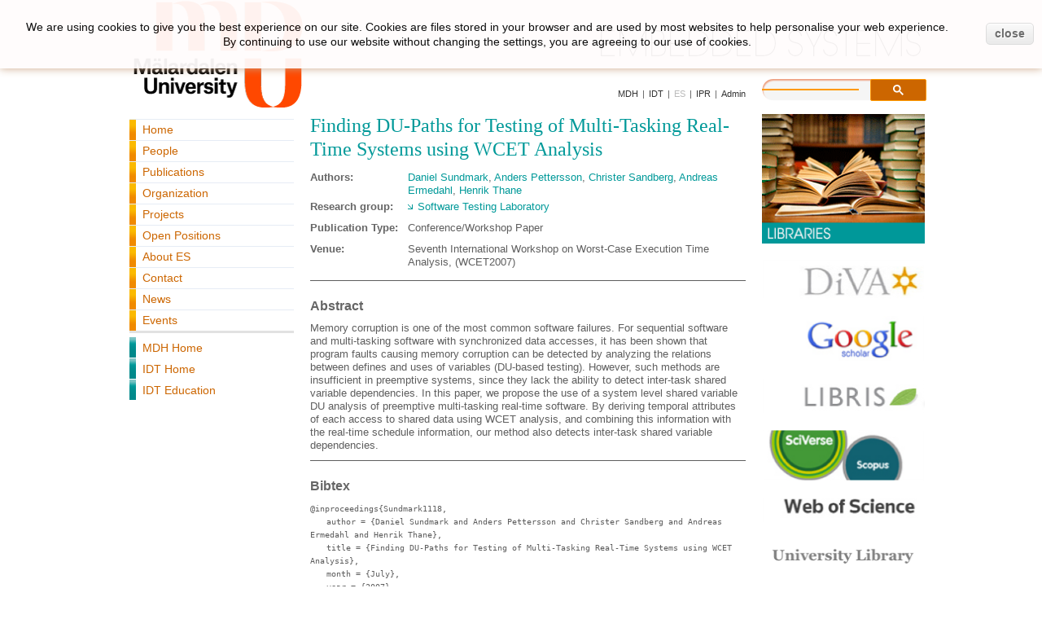

--- FILE ---
content_type: text/html; charset=utf-8
request_url: https://www.es.mdu.se/publications/1118-Finding_DU_Paths_for_Testing_of_Multi_Tasking_Real_Time_Systems_using_WCET_Analysis
body_size: 4645
content:
<!DOCTYPE html><html lang="en"><title>IDT - ES</title><meta http-equiv="X-UA-Compatible" content="IE=8" /><meta http-equiv="Content-Type" content="application/xhtml+xml; charset=utf-8" /><meta http-equiv="content-language" content="en" /><meta name="generator" content="PrestaShop" /><meta name="robots" content="index,follow" /><link rel="icon" type="image/vnd.microsoft.icon" href="/img/favicon.ico?1732463358" /><link rel="shortcut icon" type="image/x-icon" href="/img/favicon.ico?1732463358" /><script type="text/javascript">/* <![CDATA[ */
var baseDir='https://www.es.mdu.se/';var baseUri='https://www.es.mdu.se/';var static_token='e84bd08c57e7949208721c049b75f168';var token='4453b2e83aed193eeb3fe55bede8a75b';var priceDisplayPrecision=2;var priceDisplayMethod=0;var roundMode=2;/* ]]> */</script><link href="/themes/es/css/global.css" rel="stylesheet" type="text/css" media="all" /><link href="/themes/es/css/jquery-ui-1.10.2.custom.css" rel="stylesheet" type="text/css" media="all" /><link href="/modules/editorial/editorial.css" rel="stylesheet" type="text/css" media="all" /><script src="/js/jquery/jquery-1.7.2.min.js" type="text/javascript">/* <![CDATA[ *//* ]]> */</script><script src="/js/jquery/plugins/jquery.easing.js" type="text/javascript">/* <![CDATA[ *//* ]]> */</script><script src="/js/tools.js" type="text/javascript">/* <![CDATA[ *//* ]]> */</script><script src="/js/jquery/jquery-ui-1.10.2.custom.js" type="text/javascript">/* <![CDATA[ *//* ]]> */</script><body class=" " id="publication"><div class="container_9 clearfix" id="page"><div class="grid_9 alpha omega" id="header"><div> <a href="http://www.mdh.se" id="header_logo" title="Mälardalen University"> <img class="logo" src="https://www.es.mdu.se/themes/es/img/logo.png" /> </a></div><div style="margin-left:576px;margin-top:35px"> <a href="http://www.es.mdu.se/" id="menu_logo" title="IDT"> <img class="logo" src="https://www.es.mdu.se/themes/es/img/profile-logo.png" style="" /> </a></div><div id="header-links"> <span class="block link"> <a class="standardLink" href="http://www.mdh.se">MDH</a> </span><div class="blockItemSeparator blockItemSeparatorIndex0"> <span class="blockItemSeparatorInner"> | </span></div> <span class="block link"> <a class="standardLink" href="http://www.mdh.se/idt">IDT</a> </span><div class="blockItemSeparator blockItemSeparatorIndex0"> <span class="blockItemSeparatorInner"> | </span></div> <span class="block link"> <span class="selected">ES</span> </span><div class="blockItemSeparator blockItemSeparatorIndex0"> <span class="blockItemSeparatorInner"> | </span></div> <span class="block link"> <a class="standardLink" href="http://www.ipr.mdu.se/">IPR</a> </span><div class="blockItemSeparator blockItemSeparatorIndex0"> <span class="blockItemSeparatorInner"> | </span></div> <span class="block link"> <a class="standardLink" href="https://www.es.mdu.se/adm">Admin</a> </span></div><div class="block search"><div class="searchWrapper"><script>/* <![CDATA[ */
(function(){var cx='013528101041874485034:wnjvbls9tbu';var gcse=document.createElement('script');gcse.type='text/javascript';gcse.async=true;gcse.src=(document.location.protocol=='https:'?'https:':'http:')+'//www.google.com/cse/cse.js?cx='+cx;var s=document.getElementsByTagName('script')[0];s.parentNode.insertBefore(gcse,s);})();/* ]]> */</script><gcse:search></gcse:search></div></div><div class="grid_6 omega" id="header_right"></div></div><div class="grid_9 alpha omega clearfix" id="columns"><div class="column grid_2 alpha" id="left_column"><div class="block" id="links_block_left"><ul class="block_content bullet"><li><a href="/">Home</a><li><a href="http://www.es.mdu.se/staff">People</a><li><a href="http://www.es.mdu.se/publications">Publications</a><li><a href="http://www.es.mdu.se/organization">Organization</a><li><a href="http://www.es.mdu.se/projects?status=2">Projects</a><li><a href="http://www.es.mdu.se/open-positions">Open Positions</a><li><a href="http://www.es.mdu.se/about">About ES</a><li><a href="http://www.es.mdu.se/contact">Contact</a><li><a href="http://www.es.mdu.se/news-list">News</a><li><a href="http://www.es.mdu.se/events-list">Events</a></ul></div><div id="extraNavigation"><ul><li> <span class="block link"> <a class="standardLink" href="http://www.mdh.se/">MDH Home</a> </span><li> <span class="block link"> <a class="standardLink" href="http://www.mdh.se/idt">IDT Home</a> </span><li> <span class="block link"> <a class="standardLink" href="http://www.mdh.se/idt/utbildning">IDT Education</a> </span></ul></div></div><div class=" grid_5" id="center_column"><script type="text/javascript">/* <![CDATA[ */
$(function(){var url=$('#fulltext-url').attr('href');$("#dialog-confirm").dialog({autoOpen:false,resizable:false,width:640,height:600,modal:true,buttons:{"I understand and accept":function(){window.location=url;},Cancel:function(){$(this).dialog("close");}}});$("#fulltext").click(function(){$("#dialog-confirm").dialog("open");});});/* ]]> */</script><div id="dialog-confirm" title="Copyright Disclaimer"><p style="margin-top:20px"> You are required to read and agree to the below before accessing a full-text version of an article in the IDE article repository.</p><p> The full-text document you are about to access is subject to national and international copyright laws. In most cases (but not necessarily all) the consequence is that personal use is allowed given that the copyright owner is duly acknowledged and respected. All other use (typically) require an explicit permission (often in writing) by the copyright owner.</p><p> For the reports in this repository we specifically note that<ul style="list-style-type:disc;"><li style="padding-left:20px"> the use of articles under IEEE copyright is governed by the IEEE copyright policy (available at <a href="http://www.ieee.org/web/publications/rights/copyrightpolicy.html" target="new">http://www.ieee.org/web/publications/rights/copyrightpolicy.html</a>) <br><li style="padding-left:20px"> the use of articles under ACM copyright is governed by the ACM copyright policy (available at <a href="http://www.acm.org/pubs/copyright_policy/" target="new">http://www.acm.org/pubs/copyright_policy/</a>) <br><li style="padding-left:20px"> technical reports and other articles issued by M‰lardalen University is free for personal use. For other use, the explicit consent of the authors is required <br><li style="padding-left:20px"> in other cases, please contact the copyright owner for detailed information</ul></p><p> By accepting I agree to acknowledge and respect the rights of the copyright owner of the document I am about to access.</p><p> If you are in doubt, feel free to contact <a href="mailto:webmaster@ide.mdh.se">webmaster@ide.mdh.se</a></p></div><div class="centre-column"><h1>Finding DU-Paths for Testing of Multi-Tasking Real-Time Systems using WCET Analysis</h1><div class="centre-block"><div class="div-label"><h3>Authors:</h3></div><div class="div-content"> <a href="/staff/56-Daniel_Sundmark">Daniel Sundmark</a>, <a href="/staff/42-Anders_Pettersson">Anders Pettersson</a>, <a href="/staff/21-Christer_Sandberg">Christer Sandberg</a>, <a href="/staff/76-Andreas_Ermedahl">Andreas Ermedahl</a>, <a href="/staff/1-Henrik_Thane">Henrik Thane</a></div> <br class="clearBoth"></div><div class="centre-block"><div class="div-label"><h3>Research group:</h3></div><div class="div-content"> <a class="standardLink" href="/research-groups/27-Software_Testing_Laboratory">Software Testing Laboratory</a><br></div> <br class="clearBoth"></div><div class="centre-block"><div class="div-label"><h3>Publication Type:</h3></div><div class="div-content"> Conference/Workshop Paper</div> <br class="clearBoth"></div><div class="centre-block"><div class="div-label"><h3>Venue:</h3></div><div class="div-content"> Seventh International Workshop on Worst-Case Execution Time Analysis, (WCET2007)</div> <br class="clearBoth"></div><hr><h2>Abstract</h2><div class="centre-block"> Memory corruption is one of the most common software failures. For sequential software and multi-tasking software with synchronized data accesses, it has been shown that program faults causing memory corruption can be detected by analyzing the relations between defines and uses of variables (DU-based testing). However, such methods are insufficient in preemptive systems, since they lack the ability to detect inter-task shared variable dependencies. In this paper, we propose the use of a system level shared variable DU analysis of preemptive multi-tasking real-time software. By deriving temporal attributes of each access to shared data using WCET analysis, and combining this information with the real-time schedule information, our method also detects inter-task shared variable dependencies. <br class="clearBoth"></div><hr><h2>Bibtex</h2><div class="centre-block"><p><tt><span style=font-size:0.9em>@inproceedings{Sundmark1118,<br><span style="padding-left:20px;">author</span> = {Daniel Sundmark and Anders Pettersson and Christer Sandberg and Andreas Ermedahl and Henrik Thane},<br><span style="padding-left:20px;">title</span> = {Finding DU-Paths for Testing of Multi-Tasking Real-Time Systems using WCET Analysis},<br><span style="padding-left:20px;">month</span> = {July},<br><span style="padding-left:20px;">year</span> = {2007},<br><span style="padding-left:20px;">booktitle</span> = {Seventh International Workshop on Worst-Case Execution Time Analysis, (WCET2007)},<br><span style="padding-left:20px;">url</span> = {http://www.es.mdu.se/publications/1118-}<br>}<br></span></tt></pre> <br class="clearBoth"></div></div><div class="right-column"> <img class="logo" src="/img/headers/libraries.png" /><div class="row-logo"><div class="logo"> <a href="http://mdh.diva-portal.org/" target="_blank"> <img class="logo" src="/img/publication-libraries/DIVA.png" /> </a></div></div><div class="row-logo"><div class="logo"> <a href="http://scholar.google.se/" target="_blank"> <img class="logo" src="/img/publication-libraries/gscholar.png" /> </a></div></div><div class="row-logo"><div class="logo"> <a href="http://libris.kb.se/form_extended.jsp?f=ext" target="_blank"> <img class="logo" src="/img/publication-libraries/libris.png" /> </a></div></div><div class="row-logo"><div class="logo"> <a href="http://www.scopus.com/home.url" target="_blank"> <img class="logo" src="/img/publication-libraries/scopus.png" /> </a></div></div><div class="row-logo"><div class="logo"> <a href="http://thomsonreuters.com/web-of-science/" target="_blank"> <img class="logo" src="/img/publication-libraries/webofscience.png" /> </a></div></div><div class="row-logo"><div class="logo"> <a href="http://www.mdh.se/bibliotek" target="_blank"> <img class="logo" src="/img/publication-libraries/universitylibrary.png" /> </a></div></div></div></div><div class="column grid_2 omega" id="right_column"></div></div><div class="grid_9 alpha omega clearfix" id="footer"><script>/* <![CDATA[ */
function setcook(){var nazwa='cookie_ue';var wartosc='1';var expire=new Date();expire.setMonth(expire.getMonth()+12);document.cookie=nazwa+"="+escape(wartosc)+";path=/;"+((expire==null)?"":("; expires="+expire.toGMTString()))}/* ]]> */</script><style>.closebutton {
    cursor:pointer;
	-moz-box-shadow:inset 0px 1px 0px 0px #ffffff;
	-webkit-box-shadow:inset 0px 1px 0px 0px #ffffff;
	box-shadow:inset 0px 1px 0px 0px #ffffff;
	background:-webkit-gradient( linear, left top, left bottom, color-stop(0.05, #f9f9f9), color-stop(1, #e9e9e9) );
	background:-moz-linear-gradient( center top, #f9f9f9 5%, #e9e9e9 100% );
	filter:progid:DXImageTransform.Microsoft.gradient(startColorstr='#f9f9f9', endColorstr='#e9e9e9');
	background-color:#f9f9f9;
	-webkit-border-top-left-radius:5px;
	-moz-border-radius-topleft:5px;
	border-top-left-radius:5px;
	-webkit-border-top-right-radius:5px;
	-moz-border-radius-topright:5px;
	border-top-right-radius:5px;
	-webkit-border-bottom-right-radius:5px;
	-moz-border-radius-bottomright:5px;
	border-bottom-right-radius:5px;
	-webkit-border-bottom-left-radius:5px;
	-moz-border-radius-bottomleft:5px;
	border-bottom-left-radius:5px;
	text-indent:0px;
	border:1px solid #dcdcdc;
	display:inline-block;
	color:#666666!important;
	font-family:Arial;
	font-size:14px;
	font-weight:bold;
	font-style:normal;
	height:25px;
	line-height:25px;
	text-decoration:none;
	text-align:center;
    padding:0px 10px;
	text-shadow:1px 1px 0px #ffffff;
}
.closebutton:hover {
	background:-webkit-gradient( linear, left top, left bottom, color-stop(0.05, #e9e9e9), color-stop(1, #f9f9f9) );
	background:-moz-linear-gradient( center top, #e9e9e9 5%, #f9f9f9 100% );
	filter:progid:DXImageTransform.Microsoft.gradient(startColorstr='#e9e9e9', endColorstr='#f9f9f9');
	background-color:#e9e9e9;
}.closebutton:active {
	position:relative;
	top:1px;
}


#cookieNotice p {margin:0px; padding:0px;}</style><div id="cookieNotice" style="
width: 100%;
position: fixed;
top:0px;
box-shadow: 0 0 10px 0 #C9A383;
background: #FFFCFC;
z-index: 9999;
font-size: 14px;
line-height: 1.3em;
font-family: arial;
left: 0px;
text-align:center;
color:#FFF;
opacity: 0.95
"><div id="cookieNoticeContent" style="position:relative; margin:auto; padding:10px; width:100%; display:block;"><table style="width:100%;border:0;background:transparent;"><tr style="border:0;background:transparent;"><td style="text-align:center;border:0;"><p><span style="color: #000000;">We are using cookies to give you the best experience on our site. Cookies are files stored in your browser and are used by most websites to help personalise your web experience.</span></p><p><span style="color: #000000;">By continuing to use our website without changing the settings, you are agreeing to our use of cookies.</span></p></td><td style="width:80px; vertical-align:middle; padding-right:20px; text-align:right;border:0;"> <span id="cookiesClose" class="closebutton"  onclick="
$('#cookieNotice').animate(
{top: '-200px'},
2500, function(){
$('#cookieNotice').hide();
}); setcook();
"> close </span></td></tr></table></div></div><div id="footerLeft"><div class="block label default"> Mälardalen University</div><div class="blockItemSeparator blockItemSeparatorIndex0"> <span class="blockItemSeparatorInner"> | </span></div><div class="block label default"> Box 325, 631 05 Eskilstuna</div><div class="blockItemSeparator blockItemSeparatorIndex1"> <span class="blockItemSeparatorInner"> | </span></div><div class="block label default"> Box 883, 721 23 Västerås</div><div class="blockItemSeparator blockItemSeparatorIndex2"> <span class="blockItemSeparatorInner"> | </span></div><div class="block label default"> +46-21-10 13 00, +46-16-15 36 00</div></div></div></div>